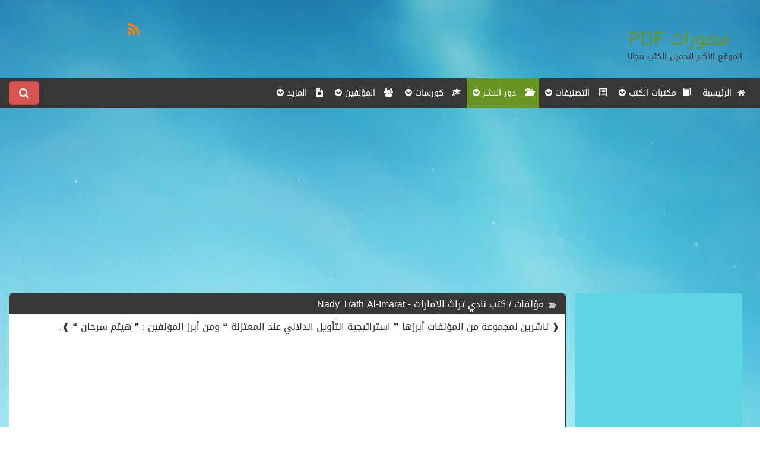

--- FILE ---
content_type: text/html; charset=utf-8
request_url: https://www.moswrat.com/books_dar_1141.html
body_size: 6911
content:
<!DOCTYPE html PUBLIC "-//W3C//DTD XHTML 1.0 Transitional//EN" "https://www.w3.org/TR/xhtml1/DTD/xhtml1-transitional.dtd">
<html xmlns="https://www.w3.org/1999/xhtml">
    <head>
        <meta charset="utf-8" />
        <meta http-equiv="X-UA-Compatible" content="IE=edge" />
        <meta name="viewport" content="width=device-width, initial-scale=1" />
        <meta http-equiv="Content-Type" content="text/html; charset=utf-8" />
        <meta name="author" content="IT4DS.Com.Eg" />
        <link rel="alternate" href="https://www.moswrat.com/books_dar_1141.html" hreflang="ar" />
        <meta name="developer" content=" أكرم أحمد متولي , Akram Ahmed Mitwally " />
                    <title> كتب نادي تراث الإمارات - Nady Trath Al-Imarat </title>
        
        <link rel="apple-touch-icon" href="/icon.png" />
        <link rel="apple-touch-startup-image" href="/launch.png" />
        <meta name="apple-mobile-web-app-title" content="موقع المصورات :موقع مصورات وكتبPDF - موقع تحميل كتب PDF" />
        <meta name="apple-mobile-web-app-capable" content="yes" />
        
          	<meta name="description" content="        ❰ ناشرين لمجموعة من المؤلفات أبرزها  ❞ استراتيجية التأويل الدلالي عند المعتزلة ❝  ومن  أبرز المؤلفين :  ❞ هيثم سرحان ❝   ❱." />
    	<meta name="keywords" content="        ❰ ناشرين لمجموعة من المؤلفات أبرزها  ❞ استراتيجية التأويل الدلالي عند المعتزلة ❝  ومن  أبرز المؤلفين :  ❞ هيثم سرحان ❝   ❱." />
            
        <link href="https://www.moswrat.com/templates/default/ar/css/bootstrap.css" rel="stylesheet" type="text/css" />
                    <link href="https://www.moswrat.com/templates/default/ar/css/bootstrap-rtl.css" rel="stylesheet" type="text/css" />
            
        <link href="https://www.moswrat.com/templates/default/ar/css/style.css" rel="stylesheet" type="text/css" />
        <link rel="stylesheet" href="https://maxcdn.bootstrapcdn.com/font-awesome/4.4.0/css/font-awesome.min.css" />
        
        <script async src="https://ajax.googleapis.com/ajax/libs/jquery/1.11.3/jquery.min.js"></script>
        <script async type="text/javascript" src="https://www.moswrat.com/templates/default/ar/js/bootstrap.min.js" ></script>
        <!--script type="text/javascript" src="https://www.moswrat.com/templates/default/ar/js/jquery.cycle.all.js" ></script--> 
        
    <script type="text/javascript">
        <!--
        var reqdigits	= "يجب ان أن يكون أرقام فقط ";
        var reqmin			= "";
        var reqfield		= "هذا الحقل مطلوب ";
        var reqpic			= "هذا الإمتداد غير مسموح ";
        var reqemail		= "أدخل البريد بطريقة صحيحة ";
        var reqreemail		= "يجب أن تتطابق إعادة البريد مع البريد ";
        var reqpass			= "يجي أن لا تقل كلمة المرور عن 6 أحرف ";
        var reqrepass		= "يجب أن تتطابق إعادة كلمة المرور مع كلمة المرور ";
        var SiteUrl			= "https://www.moswrat.com/";
        var butnext			= "";
        var butprev			= "";
        //-->
    </script>
    <!--style type="text/css">
    	@import "https://www.moswrat.com/includes/js/jquery.ui.all.css";
    </style-->

    <!--script src="https://www.moswrat.com/includes/js/jquery.validate.js" type="text/javascript" charset="UTF-8"></script>
    <script src="https://www.moswrat.com/includes/js/formtool.js" type="text/javascript"></script>
    <script src="https://www.moswrat.com/includes/js/jquery.metadata.js" type="text/javascript"></script>
    <script src="https://www.moswrat.com/includes/js/jquery.ui.core.js" type="text/javascript"></script>
    <script src="https://www.moswrat.com/includes/js/jquery.ui.widget.js" type="text/javascript"></script>
    <script src="https://www.moswrat.com/includes/js/jquery.ui.datepicker.js" type="text/javascript"></script-->
        
    <script async src="//pagead2.googlesyndication.com/pagead/js/adsbygoogle.js"></script>
    
        <script>
          (adsbygoogle = window.adsbygoogle || []).push({
            google_ad_client: "ca-pub-4851304263371649",
            enable_page_level_ads: true
          });
        </script>
    
    </head>
    
    <body>
        <div class="col-lg-12 header">
            <div class="col-lg-9 col-sm-6 col-md-6 col-xs-12">
                <br /><br /><a class="logo" href="https://www.moswrat.com/home.html"><span title="قراءة الكتب اونلاين">مصورات</span> <span title="تحميل الكتب PDF">PDF</span></a>
                <br /><small title="تحميل pdf - قراءة اونلاين">الموقع الأكبر لتحميل الكتب مجانا</small><br /><br />
            </div>
            <div class="col-lg-3 col-sm-6 col-md-6 col-xs-12">
            <br />
                <div class="clear"></div>
                <div class="col-lg-12 hidden-xs">
                    <div class="col-lg-2"></div>
                    <div class="col-lg-10" style="height: 30px;">
                                                                                                <div class="col-xs-2 col-lg-2 iconsocial"><a href="https://www.moswrat.com/home_rss.html"><i class="fa fa-rss fa-2x"></i></a></div>
                                                                    </div>
                </div>
                <div class="clear"></div>
            </div>
        </div>
        <div class="clear"></div>
        <div class="r-nav">
            <nav class="navbar navbar-default">
                <div class="navbar-header">
                    <button type="button" class="navbar-toggle collapsed" data-toggle="collapse" data-target="#navbar-collapse-1" aria-expanded="false">
                        <span class="sr-only">القائمه الرئيسية</span>
                        <span class="icon-bar"></span>
                        <span class="icon-bar"></span>
                        <span class="icon-bar"></span>
                    </button>
                </div>
                <!-- Collect the nav books, forms, and other content for toggling -->
                <div class="collapse navbar-collapse" id="navbar-collapse-1">
                    <ul class="nav navbar-nav">
                        <li ><a href="https://www.moswrat.com/home.html"><i class="fa fa-home"></i> &nbsp;الرئيسية</a></li>
                        
                        <li class="dropdown">
                            <a href="https://www.moswrat.com/books_library.html" class="dropdown-toggle" data-toggle="dropdown" role="button" aria-haspopup="true" aria-expanded="false"><span class="glyphicon glyphicon-book" aria-hidden="true"></span> &nbsp;مكتبات الكتب <i class="fa fa-chevron-circle-down"></i></a>
                            <ul class="dropdown-menu">
                                                                                                            <li><a href="https://www.moswrat.com/books_library_3.html"> <span class="glyphicon glyphicon-book" aria-hidden="true"></span> إسلامية</a></li>
                                                                            <li><a href="https://www.moswrat.com/books_library_6.html"> <span class="glyphicon glyphicon-book" aria-hidden="true"></span> التنمية البشرية</a></li>
                                                                            <li><a href="https://www.moswrat.com/books_library_15.html"> <span class="glyphicon glyphicon-book" aria-hidden="true"></span> الأدب</a></li>
                                                                            <li><a href="https://www.moswrat.com/books_library_777.html"> <span class="glyphicon glyphicon-book" aria-hidden="true"></span> اخري</a></li>
                                                                            <li><a href="https://www.moswrat.com/books_library_17.html"> <span class="glyphicon glyphicon-book" aria-hidden="true"></span> الأسرة والتربية الطبخ و الديكور</a></li>
                                    
                                                            </ul>
                        </li>
                        <li class="dropdown">
                            <a href="https://www.moswrat.com/books_dept.html" class="dropdown-toggle" data-toggle="dropdown" role="button" aria-haspopup="true" aria-expanded="false"><span class="glyphicon glyphicon-list-alt" aria-hidden="true"></span> &nbsp; التصنيفات <i class="fa fa-chevron-circle-down"></i></a>
                            <ul class="dropdown-menu">
                                                                                                            <li><a href="https://www.moswrat.com/books_dept_1890.html"> <span class="glyphicon glyphicon-list-alt" aria-hidden="true"></span> يوميات وخواطر</a></li>
                                                                            <li><a href="https://www.moswrat.com/books_dept_936.html"> <span class="glyphicon glyphicon-list-alt" aria-hidden="true"></span> مناهج الصف الثالث الثانوى الازهرى</a></li>
                                                                            <li><a href="https://www.moswrat.com/books_dept_1866.html"> <span class="glyphicon glyphicon-list-alt" aria-hidden="true"></span> الأدب الحديث Modern literature</a></li>
                                                                            <li><a href="https://www.moswrat.com/books_dept_479.html"> <span class="glyphicon glyphicon-list-alt" aria-hidden="true"></span> لغة بايثون</a></li>
                                                                            <li><a href="https://www.moswrat.com/books_dept_824.html"> <span class="glyphicon glyphicon-list-alt" aria-hidden="true"></span> مادة اللغة الانجليزية للصف...</a></li>
                                    
                                    <li><a class="btn btn-success text-center" style="text-align:center;" href="https://www.moswrat.com/books_dept.html"> عرض الجميع </a></li>
                                                            </ul>
                        </li>
                        
                        <li class="dropdown active">
                            <a href="https://www.moswrat.com/books_dar.html" class="dropdown-toggle" data-toggle="dropdown" role="button" aria-haspopup="true" aria-expanded="false"><span class="glyphicon glyphicon-folder-open" aria-hidden="true"></span> &nbsp; دور النشر <i class="fa fa-chevron-circle-down"></i></a>
                            <ul class="dropdown-menu">
                                                                                                            <li><a href="https://www.moswrat.com/books_dar_2232.html"> <span class="glyphicon glyphicon-folder-open" aria-hidden="true"></span> Hanser Pub Inc</a></li>
                                                                            <li><a href="https://www.moswrat.com/books_dar_631.html"> <span class="glyphicon glyphicon-folder-open" aria-hidden="true"></span> ACADEMY PUBLISHER</a></li>
                                                                            <li><a href="https://www.moswrat.com/books_dar_2102.html"> <span class="glyphicon glyphicon-folder-open" aria-hidden="true"></span> دار الوطن، الرياض</a></li>
                                                                            <li><a href="https://www.moswrat.com/books_dar_588.html"> <span class="glyphicon glyphicon-folder-open" aria-hidden="true"></span> دار ليلى دايموند بوك</a></li>
                                                                            <li><a href="https://www.moswrat.com/books_dar_1765.html"> <span class="glyphicon glyphicon-folder-open" aria-hidden="true"></span> امتداد الحضارة _دمشق</a></li>
                                    
                                    <li><a class="btn btn-success text-center" style="text-align:center;" href="https://www.moswrat.com/books_dar.html"> عرض الجميع </a></li>
                                                            </ul>
                        </li>
                        
                        <li class="dropdown">
                            <a href="https://www.moswrat.com/books_courses.html" class="dropdown-toggle" data-toggle="dropdown" role="button" aria-haspopup="true" aria-expanded="false"><span class="glyphicon glyphicon-education" aria-hidden="true"></span> &nbsp; كورسات <i class="fa fa-chevron-circle-down"></i></a>
                            <ul class="dropdown-menu">
                                                                                                            <li><a href="https://www.moswrat.com/books_courses_87.html"> <span class="glyphicon glyphicon-education" aria-hidden="true"></span> اللغة الفرنسية</a></li>
                                                                            <li><a href="https://www.moswrat.com/books_courses_40.html"> <span class="glyphicon glyphicon-education" aria-hidden="true"></span> تحليل تسويقى</a></li>
                                                                            <li><a href="https://www.moswrat.com/books_courses_83.html"> <span class="glyphicon glyphicon-education" aria-hidden="true"></span> الرياضة </a></li>
                                                                            <li><a href="https://www.moswrat.com/books_courses_34.html"> <span class="glyphicon glyphicon-education" aria-hidden="true"></span> المحاسبة</a></li>
                                                                            <li><a href="https://www.moswrat.com/books_courses_90.html"> <span class="glyphicon glyphicon-education" aria-hidden="true"></span> الطب النبوى</a></li>
                                    
                                    <li><a class="btn btn-success text-center" style="text-align:center;" href="https://www.moswrat.com/books_courses.html"> عرض الجميع </a></li>
                                                            </ul>
                        </li>
                        
                        <li class="dropdown">
                            <a href="https://www.moswrat.com/books_authors.html" class="dropdown-toggle" data-toggle="dropdown" role="button" aria-haspopup="true" aria-expanded="false"><i class="fa fa-users"></i> &nbsp; المؤلفين <i class="fa fa-chevron-circle-down"></i></a>
                            <ul class="dropdown-menu">
                                                                                                            <li><a href="https://www.moswrat.com/books_authors_1763.html"> <i class="fa fa-users"></i> هيثم بن عبد العزيز ساب</a></li>
                                                                            <li><a href="https://www.moswrat.com/books_authors_2865.html"> <i class="fa fa-users"></i>  سمير الزهيري</a></li>
                                                                            <li><a href="https://www.moswrat.com/books_authors_1326.html"> <i class="fa fa-users"></i> أنطونى روبنز</a></li>
                                                                            <li><a href="https://www.moswrat.com/books_authors_603.html"> <i class="fa fa-users"></i> أبو مؤنس    </a></li>
                                                                            <li><a href="https://www.moswrat.com/books_authors_2049.html"> <i class="fa fa-users"></i> ريتشارد موريس</a></li>
                                    
                                    <li><a class="btn btn-success text-center" style="text-align:center;" href="https://www.moswrat.com/books_authors.html"> عرض الجميع </a></li>
                                                            </ul>
                        </li>
                        
                        
                        
                        <li class="dropdown">
                            <a href="#" class="dropdown-toggle" data-toggle="dropdown" role="button" aria-haspopup="true" aria-expanded="false"><i class="fa fa-file-text"></i> &nbsp; المزيد <i class="fa fa-chevron-circle-down"></i></a>
                            <ul class="dropdown-menu">
                                <li ><a href="https://www.moswrat.com/home_search.html"><i class="fa fa-search"></i> &nbsp; البحث </a></li>
                                <li ><a href="https://www.moswrat.com/home_contact.html"><i class="fa fa-phone"></i> &nbsp;اتصل بنا</a></li>
                                
<li>
<a href="https://www.moswrat.com/home_page_1.html"><i class="fa fa-file-text-o"></i>&nbsp;سياسة الاستخدام</a>
</li>
<li>
<a href="https://www.moswrat.com/home_page_5.html"><i class="fa fa-file-text-o"></i>&nbsp;Copyrights & Policy</a>
</li>
                            </ul>
                        </li>
                    </ul>
                    <!-- search -->
                        <div class="left" style="padding-top: 5px;">
                        <button type="button" class="btn btn-primary btn-lg btn-danger" data-toggle="modal" data-target="#SearchMod">
                        <i class="fa fa-search"></i> <span class="visible-xs">  البحث</span>
                        </button>
                        <!-- Modal -->
                        <div class="modal fade" id="SearchMod" tabindex="-1" role="dialog" aria-labelledby="myModalLabel">
                          <div class="modal-dialog" role="document">
                            <div class="modal-content">
                              <div class="modal-header">
                                <button type="button" class="close" data-dismiss="modal" aria-label="Close"><span aria-hidden="true">&times;</span></button>
                                <h4 class="modal-title" id="myModalLabel">كلمة البحث</h4>
                              </div>
                               <div class="modal-body">
                                    <form method="post" action="https://www.moswrat.com/home_search.html">
                                        <input type="hidden" name="module" value="books" /> 
                                        <input type="text" name="word" onfocus="if(this.value=='كلمة البحث') this.value='';" onblur="if(this.value=='') this.value='كلمة البحث';" value="كلمة البحث" class="form-control" /><br />
                                        <select class="srchslct form-control" name="type">
                                            <option value="all"> الجميع </option>
                                            <option value="title"> عنوان الكتاب </option>
                                            <option value="content"> تفاصيل الكتاب </option>
                                        </select>
                                        <br />
                                        <div class="col-lg-7 col-sm-12 col-xs-12">
                                            <input type="submit" name="search" class="btn btn-primary btn-lg" value="&nbsp;&nbsp;&nbsp;بحث&nbsp;&nbsp;&nbsp;"/>
                                        </div>
                                        <div class="col-lg-5 col-sm-12 col-xs-12">
                                            <i class="fa fa-search"></i> <a href="https://www.moswrat.com/home_search.html">  البحث المتقدم</a>
                                        </div>
                                    </form>
                                    <div class="clear"></div>
                              </div>
                            </div>
                          </div>
                        </div>
                        <!-- Modal -->
                    </div>
                    <!-- search -->
                </div><!-- /.navbar-collapse -->
            </nav>
        </div>

    <!-- Slider -->
            
        
    <div id="contant" class="col-lg-12">
                <br />
        <div class="primary col-lg-9 col-md-9 col-xs-12 noPad">
            <div class="col-lg-12 col-md-12 col-sm-12 col-xs-12">
                            		                    <div style="margin: auto; overflow: hidden;" class="text-center">
                		<script async src="//pagead2.googlesyndication.com/pagead/js/adsbygoogle.js"></script>
<!-- moswrat - مصورات هيدر و فوتر -->
<ins class="adsbygoogle"
     style="display:block"
     data-ad-client="ca-pub-4851304263371649"
     data-ad-slot="8021962824"
     data-ad-format="auto"></ins>
<script>
(adsbygoogle = window.adsbygoogle || []).push({});
</script>
                    </div>
            		            	
            </div>
        </div>
        <div class="secoundry col-lg-3 col-md-3 col-sm-12  col-xs-12">
        </div>
        
<div class="primary col-lg-9 col-md-9 col-xs-12 noPad">
                        <div class="col-lg-12 noPad">
                <div class="col-lg-12 col-md-12 col-sm-12 col-xs-12 noPad">
                    <div class="block_big">
                        <div class="head_title">
                            <span class="glyphicon glyphicon-folder-open" aria-hidden="true"></span> 
                            مؤلفات / كتب نادي تراث الإمارات - Nady Trath Al-Imarat 
                        </div>
                        <div class="contant_" style="min-height: 200px!important;">
                            <div class="col-lg-12 noPad">
                                        ❰ ناشرين لمجموعة من المؤلفات أبرزها  ❞ استراتيجية التأويل الدلالي عند المعتزلة ❝  ومن  أبرز المؤلفين :  ❞ هيثم سرحان ❝   ❱.
                            </div>
                            <div class="clear"></div>
                        </div>
                    </div>
                </div>
            </div>
            <div class="clear"></div>
            <script async src="//pagead2.googlesyndication.com/pagead/js/adsbygoogle.js"></script>
<!-- moswrat - ������ ���� � ���� -->
<ins class="adsbygoogle"
     style="display:block"
     data-ad-client="ca-pub-4851304263371649"
     data-ad-slot="8021962824"
     data-ad-format="auto"></ins>
<script>
(adsbygoogle = window.adsbygoogle || []).push({});
</script>
                
        
        
                <div class="clear"></div>
    		<div class="col-lg-12 mainnews noPad">
                <div class="col-lg-12 newstitlemain">
                    <h5>
                        <span class="fa fa-book" aria-hidden="true"></span>  
                        كتب خاصه بـ نادي تراث الإمارات
                    </h5>
        		</div>
                                    <div class="col-lg-4 col-sm-6 col-md-4 col-xs-12 noPad text-center">
                    <div class="imagecontent" style="max-height: 100%;">
                        <div class="col-lg-12 col-md-12 col-sm-12 col-xs-12 sec-img">
                                                            <a href="https://www.moswrat.com/books_view_60953.html">
                                    <img class="img-circle img-responsive" src="/images/uploads/books/02132347Nw6S3.JPG" title="استراتيجية التأويل الدلالي عند المعتزلة" alt="استراتيجية التأويل الدلالي عند المعتزلة"/>
                                </a>
                                                    </div>
                        <div class="col-lg-12 col-md-12 col-sm-12 col-xs-12 title">
                            <a href="https://www.moswrat.com/books_view_60953.html" title="استراتيجية التأويل الدلالي عند المعتزلة">
                                <span class="fa fa-book" aria-hidden="true"></span> استراتيجية التأويل الدلالي عند المعتزلة PDF
                            </a>
                            <br />
                            <a href="https://www.moswrat.com/books_authors_777.html" title="استراتيجية التأويل الدلالي عند المعتزلة">
                                <i class="fa fa-users"></i> مؤلف غير معروف
                            </a>                        </div>
                        <hr class="visible-xs clear" style="border: 1px dashed #D4D4D4;" />
                        <div class="clear"></div>
                    </div>
                    <div class="clear"></div>
                </div>
                
                <div class="clear"></div>

        		            </div>
            </div>
<div class="secoundry col-lg-3 col-md-3 col-sm-12  col-xs-12">
    <!-- الجانب الايسر -->



        <!-- الإعلانات -->
    <div class="block_small col-lg-12 col-md-12">
        <div class="contant_">
                                                <script async src="//pagead2.googlesyndication.com/pagead/js/adsbygoogle.js"></script>
<!-- moswrat  مصورات جانبي -->
<ins class="adsbygoogle"
     style="display:block"
     data-ad-client="ca-pub-4851304263371649"
     data-ad-slot="1975429227"
     data-ad-format="auto"></ins>
<script>
(adsbygoogle = window.adsbygoogle || []).push({});
</script>
                                <div class="clear"></div>
            
        </div>
    </div>
    <div class="clearfix hidden-xs"></div>
    <!-- الإعلانات -->
        

    <div class="col-sm-1 col-sm-1 visible-sm visible-xs"></div>
    <div class="block_small col-lg-12 col-md-12 col-sm-12 col-xs-12">
        <div class="head_title"><h1><i class="fa fa-bar-chart"></i>&nbsp; احصائيات الموقع </h1></div>
        <div class="contant_">
            <div class="online">
                <i class="fa fa-book"></i> الكتب <span class="online-num">64418</span> <br/>                                <i class="glyphicon glyphicon-list-alt"></i> الاقسام <span class="online-num">1602</span> <br/>                                                                <i class="fa fa-eye"></i> المتواجدون الان <span class="online-num">171</span> <br/>
                
                <i class="fa fa-area-chart"></i> اجمالي الزيارات <span class="online-num">130378282</span>   
            </div>
        </div>
    </div>
    

    
    <div class="block_small col-lg-12 col-md-12">
        <div class="contant_">
            <a href="https://www.moswrat.com/home_موقع مصورات.html"> مصورات دوت كوم  </a> هو موقع تحميل وقراءة آلاف الكتب والروايات والقصص والمجلات  <a href="https://www.moswrat.com/home_pdf_تحميل PDF.html">PDF</a> مجانا. <a href="https://www.moswrat.com/books_index_المصورات.html">المصورات </a> و الكتب فى جميع المجالات والتصنيفات ولمعظم الكتاب و<a href="https://www.moswrat.com/books_authors_المؤلفين.html">المؤلفين </a>العرب والعالميين.  و<a href="https://www.moswrat.com/books_dar_دور النشر.html">دور النشر</a> و<a href="https://www.moswrat.com/books_dept_101_روايات عربية.html"> روايات عربية </a> و<a href="https://www.moswrat.com/books_dept_194_روايات عالمية.html"> روايات عالمية </a> و<a href="https://www.moswrat.com/books_dept_369_دواوين شعر عربى.html"> دواوين شعر عربى </a> و<a href="https://www.moswrat.com/books_dept_369_شعر عالمى.html"> شعر عالمى </a> و<a href="https://www.moswrat.com/books_dept_375_فكر وثقافة.html"> فكر وثقافة </a> و<a href="https://www.moswrat.com/books_dept_98_التاريخ.html"> التاريخ  </a> و<a href="https://www.moswrat.com/books_dept_120_الجغرافيا.html"> الجغرافيا  </a> و<a href="https://www.moswrat.com/books_dept_395_علوم لغة.html"> علوم لغة  </a> و<a href="https://www.moswrat.com/books_dept_155_علم نفس.html"> علم نفس  </a> و<a href="https://www.moswrat.com/books_dept_365_اجتماع.html"> اجتماع  </a> و<a href="https://www.moswrat.com/books_dept_99_فلسفة.html"> فلسفة  </a> و<a href="https://www.moswrat.com/books_dept_99_منطق.html"> منطق  </a> و<a href="https://www.moswrat.com/books_dept_96_كتب أدبية.html"> كتب أدبية  </a> و<a href="https://www.moswrat.com/books_dept_361_كتب علمية.html"> كتب علمية </a> و<a href="https://www.moswrat.com/books_dept_253_كتب عامة.html"> كتب عامة  </a> و<a href="https://www.moswrat.com/books_dept_97_كتب متنوعة.html"> كتب متنوعة  </a> و<a href="https://www.moswrat.com/books_dept_401_كتب طب.html"> كتب طب  </a> و<a href="https://www.moswrat.com/books_dept_196_قصص عربية.html"> قصص عربية  </a> و<a href="https://www.moswrat.com/books_dept_194_قصص عالمية.html"> قصص عالمية  </a> و<a href="https://www.moswrat.com/books_dept_107_سينما وفنون وإعلام.html"> سينما وفنون وإعلام </a> و<a href="https://www.moswrat.com/books_dept_269_سيره نبوية.html"> سيره نبوية  </a> و<a href="https://www.moswrat.com/books_dept_364_تراجم  ومذكرات.html"> تراجم  ومذكرات </a> و<a href="https://www.moswrat.com/books_dept_315_مجلات وموسوعات.html"> مجلات وموسوعات  </a> و<a href="https://www.moswrat.com/books_dept_117_قواميس  ومعاجم.html"> قواميس  ومعاجم  </a> و<a href="https://www.moswrat.com/books_dept_211_كتب قانون.html"> كتب قانون  </a> و<a href="https://www.moswrat.com/books_dept_8_كمبيوتر وإنترنت.html"> كمبيوتر وإنترنت </a> و<a href="https://www.moswrat.com/books_dept_159_كتب إسلامية.html"> كتب إسلامية  </a> و<a href="https://www.moswrat.com/books_dept_362_رسائل ماجستير ورسائل ودكتوراه.html"> رسائل ماجستير ورسائل ودكتوراه </a>و<a href="https://www.moswrat.com/books_dept_10_تقنيه معلومات.html"> تقنيه معلومات. </a>
        </div>
    </div>
    <div class="clearfix hidden-xs"></div>
    
    <div class="block_small col-lg-12 col-md-12 small rtl">
        <div class="clear"></div>
        <h1 style="color: #FC504B;">روابط مهمة</h1>
        <div class="clear"></div>
        <a href="https://www.moswrat.com/home_page_1.html"> سياسة الخصوصية </a> -
        <a href="https://www.moswrat.com/home_page_3.html"> حقوق الملكيه </a> -
        <a href="https://www.moswrat.com/home_page_5.html"> Copy Rights </a> -
        <a href="https://www.moswrat.com/home_page_7.html"> Policy </a> -
        <a href="https://www.moswrat.com/home_page_5.html"> DMCA </a> 
    </div>
    <!-- الجانب الايسر -->
    <img src="https://www.moswrat.com/home_captcha.html" width="1px" height="0px" />
</div>
                <div class="col-lg-12 col-md-12 col-sm-12 col-xs-12">
                    		                    <div style="margin: auto; overflow: hidden;" class="text-center">
                        <script async src="//pagead2.googlesyndication.com/pagead/js/adsbygoogle.js"></script>
<!-- moswrat - مصورات هيدر و فوتر -->
<ins class="adsbygoogle"
     style="display:block"
     data-ad-client="ca-pub-4851304263371649"
     data-ad-slot="8021962824"
     data-ad-format="auto"></ins>
<script>
(adsbygoogle = window.adsbygoogle || []).push({});
</script>
                    </div>
        		        	
        </div>
            </div>
    <div class="clear"></div>
    <div id="footer">
            <div class="col-lg-12 col-md-12 col-sm-12 col-xs-12 text-center">
                <div id="copyright">
                    <p class="lead">جميع الحقوق محفوظة ©  موقع المصورات :موقع مصورات وكتبPDF - موقع تحميل كتب PDF</p>
                    <p style="font-size: smaller;color: #7F7F7F;">جميع الحقوق محفوظة لدى دور النشر والمؤلفون والموقع غير مسؤل عن الكتب المضافة بواسطة المستخدمون. ويمكنك التبليغ عن اي كتاب من الصفحه الخاصه به</p>
                </div>
            </div>
            <div class="clear"></div>
            <div class="col-lg-8 col-md-12 col-xs-12">
            <nav class="navbar navbar-default">
                <div class="navbar-header">
                    <button type="button" class="navbar-toggle collapsed" data-toggle="collapse" data-target="#example-navbar-collapse" aria-expanded="false">
                        <span class="sr-only">القائمه الرئيسية</span>
                        <span class="icon-bar"></span>
                        <span class="icon-bar"></span>
                        <span class="icon-bar"></span>
                    </button>
                </div>
                <div class="clear"></div>
                <div class="collapse navbar-collapse" id="example-navbar-collapse">
                    <ul class="nav nav-pills">
                        <li> <a href="https://www.moswrat.com/home.html"><i class="fa fa-home"></i> &nbsp;الرئيسية</a></li> 
                        <li> <a style="text-align:center;" href="https://www.moswrat.com/books_dept.html"> <span class="glyphicon glyphicon-list-alt" aria-hidden="true"></span> التصنيفات </a></li> 
                        <li> <a style="text-align:center;" href="https://www.moswrat.com/books_authors.html"> <i class="fa fa-users"></i> المؤلفين</a></li> 
                        <li> <a href="https://www.moswrat.com/home_search.html"><i class="fa fa-search"></i> &nbsp;بحث الكتب</a></li> 
                        <li> <a href="https://www.moswrat.com/home_sitemap.html"><i class="fa fa-sitemap"></i> &nbsp;خريطة الموقع</a></li>
                        <li> <a href="https://www.moswrat.com/home_contact.html"><i class="fa fa-phone"></i> &nbsp;اتصل بنا</a></li> 
                    </ul>
                </div>
            </nav>
            </div>
            <div class="col-lg-1 col-md-5 hidden-xs"></div>
            <div class="iconsocial col-lg-3 col-md-8 col-xs-12">
                                                                <div class="col-xs-2 col-lg-2 iconsocial"><a href="https://www.moswrat.com/home_rss.html"><i class="fa fa-rss fa-2x"></i></a></div>
                                            </div>
        <div class="clear"></div>
    </div>

<!--script>
  (function(i,s,o,g,r,a,m){i['GoogleAnalyticsObject']=r;i[r]=i[r]||function(){
  (i[r].q=i[r].q||[]).push(arguments)},i[r].l=1*new Date();a=s.createElement(o),
  m=s.getElementsByTagName(o)[0];a.async=1;a.src=g;m.parentNode.insertBefore(a,m)
  })(window,document,'script','https://www.google-analytics.com/analytics.js','ga');
  ga('create', 'UA-30107877-7', 'auto');
  ga('send', 'pageview');
</script-->
<!-- Global Site Tag (gtag.js) - Google Analytics -->
<script async src="https://www.googletagmanager.com/gtag/js?id=UA-30107877-7"></script>
<script>
  window.dataLayer = window.dataLayer || [];
  function gtag(){dataLayer.push(arguments)};
  gtag('js', new Date());
  gtag('config', 'UA-30107877-7');
</script>


    <script defer src="https://static.cloudflareinsights.com/beacon.min.js/vcd15cbe7772f49c399c6a5babf22c1241717689176015" integrity="sha512-ZpsOmlRQV6y907TI0dKBHq9Md29nnaEIPlkf84rnaERnq6zvWvPUqr2ft8M1aS28oN72PdrCzSjY4U6VaAw1EQ==" data-cf-beacon='{"version":"2024.11.0","token":"2d503039d7f84d8bb0a4e252cba017f2","r":1,"server_timing":{"name":{"cfCacheStatus":true,"cfEdge":true,"cfExtPri":true,"cfL4":true,"cfOrigin":true,"cfSpeedBrain":true},"location_startswith":null}}' crossorigin="anonymous"></script>
</body>
</html><!--div style='clear: both;'></div>
<div style="margin-left: 5px;margin-top: -35px;float: left;position: relative;background: #000;height: 30px;line-height: 30px;" >
    <h6 style="margin: 0px;padding:0px 5px;">
    <span dir='ltr' style="font-size: 15px;font-weight: bold;font-family: tahoma;">
        <a style="color: #FFF;" title='http://www.it4ds.com.eg'>Powered By</a>
        <a style="color: #FFF;" href='http://www.it4ds.com.eg' target='_self' title=' برمجة تقنية المعلومات للحلول الرقمية '>
            <font color="red"> IT<font color="#6A6AFF" face="tahoma">4</font>DS</font>
        </a>
        <a style="color: #FFF;" title='http://www.it4ds.com.eg'>Co.</a>
    </span>
    <span style="display: none;">
        <br />
        <a title=' برمجة تقنية المعلومات للحلول الرقمية'>
            <span dir='ltr'> Copyright © I T 4 D S . C O M </span>
        </a>
    </span>
    </h6>
</div-->

--- FILE ---
content_type: text/html; charset=utf-8
request_url: https://www.google.com/recaptcha/api2/aframe
body_size: 267
content:
<!DOCTYPE HTML><html><head><meta http-equiv="content-type" content="text/html; charset=UTF-8"></head><body><script nonce="dMkgQyUh7Gn9LEHtpckYHA">/** Anti-fraud and anti-abuse applications only. See google.com/recaptcha */ try{var clients={'sodar':'https://pagead2.googlesyndication.com/pagead/sodar?'};window.addEventListener("message",function(a){try{if(a.source===window.parent){var b=JSON.parse(a.data);var c=clients[b['id']];if(c){var d=document.createElement('img');d.src=c+b['params']+'&rc='+(localStorage.getItem("rc::a")?sessionStorage.getItem("rc::b"):"");window.document.body.appendChild(d);sessionStorage.setItem("rc::e",parseInt(sessionStorage.getItem("rc::e")||0)+1);localStorage.setItem("rc::h",'1769579681921');}}}catch(b){}});window.parent.postMessage("_grecaptcha_ready", "*");}catch(b){}</script></body></html>